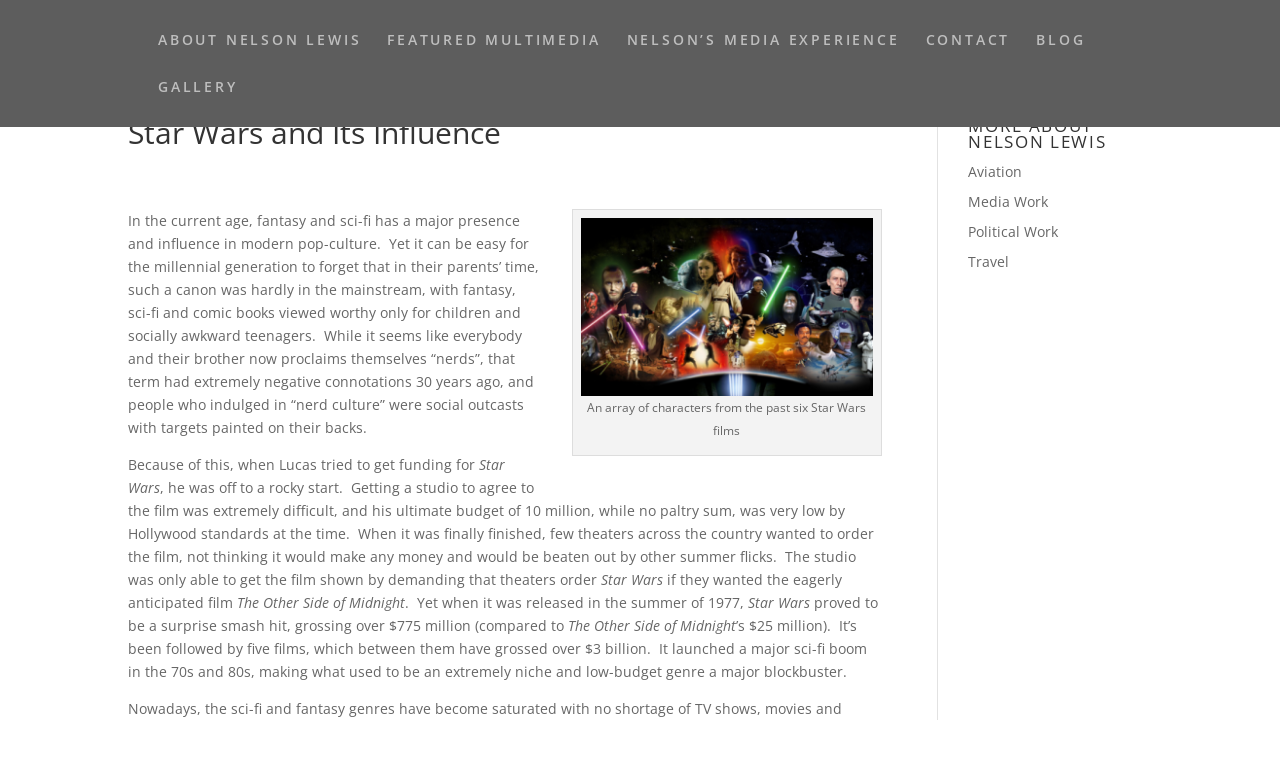

--- FILE ---
content_type: application/javascript; charset=UTF-8
request_url: https://nelsonlewis.org/cdn-cgi/challenge-platform/h/b/scripts/jsd/d251aa49a8a3/main.js?
body_size: 8053
content:
window._cf_chl_opt={AKGCx8:'b'};~function(C6,Zo,ZO,Zf,Zp,Zg,ZP,ZF,Zi,C1){C6=U,function(Y,Z,CO,C5,C,j){for(CO={Y:396,Z:402,C:470,j:550,e:549,z:521,n:552,H:477,K:498},C5=U,C=Y();!![];)try{if(j=-parseInt(C5(CO.Y))/1*(-parseInt(C5(CO.Z))/2)+parseInt(C5(CO.C))/3+parseInt(C5(CO.j))/4+-parseInt(C5(CO.e))/5*(parseInt(C5(CO.z))/6)+-parseInt(C5(CO.n))/7+-parseInt(C5(CO.H))/8+parseInt(C5(CO.K))/9,Z===j)break;else C.push(C.shift())}catch(e){C.push(C.shift())}}(a,880471),Zo=this||self,ZO=Zo[C6(495)],Zf=function(jm,jB,jK,jr,jt,C7,Z,C,j,e){return jm={Y:398,Z:447,C:453,j:465},jB={Y:567,Z:483,C:612,j:412,e:532,z:527,n:518,H:412,K:532,B:412,m:609,v:416,A:520,R:469,W:547,b:412,N:489,J:540,D:529,G:486,S:575,L:599,E:529,T:561,h:431,V:412,o:504,O:592,f:455,g:517},jK={Y:541},jr={Y:438,Z:469,C:541,j:455,e:494,z:560,n:608,H:512,K:494,B:560,m:608,v:593,A:537,R:547,W:416,b:527,N:626,J:438,D:581,G:625,S:412,L:533,E:547,T:585,h:412,V:494,o:595,O:555,f:547,g:626,c:400,d:449,s:527,P:625,F:547,X:547,i:593,Q:615,l:527,I:425,M:547,y:516,x:412,k:449,a0:502,a1:518,a2:523,a3:563,a4:561,a5:547,a6:578,a7:547,a8:431},jt={Y:438},C7=C6,Z={'IpEhi':function(z,n){return n==z},'VGoFQ':function(z,n){return z<n},'egTQb':function(z,n){return z+n},'CAUrK':function(z,n){return z-n},'xKFtE':function(z,n){return z(n)},'EFHnP':function(z,n){return n&z},'wnAQI':function(z,n){return z(n)},'RXeSN':function(z,n){return z-n},'LnkIm':function(z,n){return z-n},'kvZTg':function(z,n){return z|n},'zOJAr':function(z,n){return z==n},'dzfyP':function(z,n){return z>n},'QfiAc':function(z,n){return z-n},'xjSmk':function(z,n){return n|z},'PQDZz':function(z,n){return z<<n},'WTAvz':function(z,n){return z>n},'XUbcB':function(z,n){return z-n},'ENpbp':function(z,n){return n==z},'aeIKz':function(z,n){return z-n},'vprSo':function(z,n){return z<n},'FzgNv':function(z,n){return z<<n},'keweS':function(z,n){return z&n},'NfYKx':function(z,n){return z-n},'mwQyK':function(z,n){return z-n},'tDKBq':function(z,n){return z!==n},'wmDNA':C7(jm.Y),'VSsgN':C7(jm.Z),'tCgbc':function(z,n){return z!=n},'kqaen':function(z,n){return z==n},'UtNSk':function(z,n){return z*n},'ISbJL':function(z,n){return n&z},'BiVAl':function(z,n){return z==n},'sToQT':function(z,n){return z*n},'jgzzX':function(z,n){return z<n},'OVYwc':function(z,n){return n&z},'DhVUQ':function(z,n){return z!=n},'erFUl':function(z,n){return n===z},'iDePS':function(z,n){return z+n},'VCTkp':function(z,n){return z+n}},C=String[C7(jm.C)],j={'h':function(z,jn,C8){return jn={Y:534,Z:455},C8=C7,Z[C8(jt.Y)](null,z)?'':j.g(z,6,function(n,C9){return C9=C8,C9(jn.Y)[C9(jn.Z)](n)})},'g':function(z,H,K,Ca,B,A,R,W,N,J,D,G,S,L,E,T,V,o){if(Ca=C7,Z[Ca(jr.Y)](null,z))return'';for(A={},R={},W='',N=2,J=3,D=2,G=[],S=0,L=0,E=0;Z[Ca(jr.Z)](E,z[Ca(jr.C)]);E+=1)if(T=z[Ca(jr.j)](E),Object[Ca(jr.e)][Ca(jr.z)][Ca(jr.n)](A,T)||(A[T]=J++,R[T]=!0),V=Z[Ca(jr.H)](W,T),Object[Ca(jr.K)][Ca(jr.z)][Ca(jr.n)](A,V))W=V;else{if(Object[Ca(jr.K)][Ca(jr.B)][Ca(jr.m)](R,W)){if(256>W[Ca(jr.v)](0)){for(B=0;B<D;S<<=1,L==Z[Ca(jr.A)](H,1)?(L=0,G[Ca(jr.R)](Z[Ca(jr.W)](K,S)),S=0):L++,B++);for(o=W[Ca(jr.v)](0),B=0;8>B;S=S<<1|Z[Ca(jr.b)](o,1),L==H-1?(L=0,G[Ca(jr.R)](Z[Ca(jr.N)](K,S)),S=0):L++,o>>=1,B++);}else{for(o=1,B=0;B<D;S=o|S<<1,Z[Ca(jr.J)](L,Z[Ca(jr.D)](H,1))?(L=0,G[Ca(jr.R)](K(S)),S=0):L++,o=0,B++);for(o=W[Ca(jr.v)](0),B=0;16>B;S=S<<1.71|Z[Ca(jr.b)](o,1),L==Z[Ca(jr.G)](H,1)?(L=0,G[Ca(jr.R)](K(S)),S=0):L++,o>>=1,B++);}N--,Z[Ca(jr.Y)](0,N)&&(N=Math[Ca(jr.S)](2,D),D++),delete R[W]}else for(o=A[W],B=0;B<D;S=Z[Ca(jr.L)](S<<1,o&1),H-1==L?(L=0,G[Ca(jr.E)](Z[Ca(jr.W)](K,S)),S=0):L++,o>>=1,B++);W=(N--,Z[Ca(jr.T)](0,N)&&(N=Math[Ca(jr.h)](2,D),D++),A[V]=J++,String(T))}if(''!==W){if(Object[Ca(jr.V)][Ca(jr.B)][Ca(jr.n)](R,W)){if(Z[Ca(jr.o)](256,W[Ca(jr.v)](0))){for(B=0;B<D;S<<=1,L==Z[Ca(jr.O)](H,1)?(L=0,G[Ca(jr.f)](Z[Ca(jr.g)](K,S)),S=0):L++,B++);for(o=W[Ca(jr.v)](0),B=0;8>B;S=Z[Ca(jr.c)](Z[Ca(jr.d)](S,1),Z[Ca(jr.s)](o,1)),L==Z[Ca(jr.P)](H,1)?(L=0,G[Ca(jr.F)](K(S)),S=0):L++,o>>=1,B++);}else{for(o=1,B=0;Z[Ca(jr.Z)](B,D);S=Z[Ca(jr.d)](S,1)|o,L==H-1?(L=0,G[Ca(jr.X)](K(S)),S=0):L++,o=0,B++);for(o=W[Ca(jr.i)](0),B=0;Z[Ca(jr.Q)](16,B);S=Z[Ca(jr.L)](S<<1,Z[Ca(jr.l)](o,1)),L==Z[Ca(jr.I)](H,1)?(L=0,G[Ca(jr.M)](K(S)),S=0):L++,o>>=1,B++);}N--,Z[Ca(jr.y)](0,N)&&(N=Math[Ca(jr.x)](2,D),D++),delete R[W]}else for(o=A[W],B=0;B<D;S=Z[Ca(jr.k)](S,1)|Z[Ca(jr.l)](o,1),L==Z[Ca(jr.a0)](H,1)?(L=0,G[Ca(jr.E)](K(S)),S=0):L++,o>>=1,B++);N--,N==0&&D++}for(o=2,B=0;Z[Ca(jr.a1)](B,D);S=Z[Ca(jr.L)](Z[Ca(jr.a2)](S,1),Z[Ca(jr.a3)](o,1)),L==Z[Ca(jr.a4)](H,1)?(L=0,G[Ca(jr.a5)](Z[Ca(jr.W)](K,S)),S=0):L++,o>>=1,B++);for(;;)if(S<<=1,L==Z[Ca(jr.a6)](H,1)){G[Ca(jr.a7)](K(S));break}else L++;return G[Ca(jr.a8)]('')},'j':function(z,jH,Cw){return jH={Y:593},Cw=C7,z==null?'':''==z?null:j.i(z[Cw(jK.Y)],32768,function(n,CU){return CU=Cw,z[CU(jH.Y)](n)})},'i':function(z,H,K,CY,B,A,R,W,N,J,D,G,S,L,E,T,o,V){if(CY=C7,Z[CY(jB.Y)](Z[CY(jB.Z)],Z[CY(jB.C)])){for(B=[],A=4,R=4,W=3,N=[],G=K(0),S=H,L=1,J=0;3>J;B[J]=J,J+=1);for(E=0,T=Math[CY(jB.j)](2,2),D=1;Z[CY(jB.e)](D,T);V=Z[CY(jB.z)](G,S),S>>=1,0==S&&(S=H,G=K(L++)),E|=(Z[CY(jB.n)](0,V)?1:0)*D,D<<=1);switch(E){case 0:for(E=0,T=Math[CY(jB.H)](2,8),D=1;Z[CY(jB.K)](D,T);V=G&S,S>>=1,S==0&&(S=H,G=K(L++)),E|=D*(0<V?1:0),D<<=1);o=C(E);break;case 1:for(E=0,T=Math[CY(jB.B)](2,16),D=1;T!=D;V=S&G,S>>=1,Z[CY(jB.m)](0,S)&&(S=H,G=Z[CY(jB.v)](K,L++)),E|=Z[CY(jB.A)](Z[CY(jB.R)](0,V)?1:0,D),D<<=1);o=C(E);break;case 2:return''}for(J=B[3]=o,N[CY(jB.W)](o);;){if(L>z)return'';for(E=0,T=Math[CY(jB.b)](2,W),D=1;T!=D;V=Z[CY(jB.N)](G,S),S>>=1,Z[CY(jB.J)](0,S)&&(S=H,G=K(L++)),E|=Z[CY(jB.D)](Z[CY(jB.G)](0,V)?1:0,D),D<<=1);switch(o=E){case 0:for(E=0,T=Math[CY(jB.H)](2,8),D=1;D!=T;V=Z[CY(jB.S)](G,S),S>>=1,S==0&&(S=H,G=K(L++)),E|=(0<V?1:0)*D,D<<=1);B[R++]=C(E),o=R-1,A--;break;case 1:for(E=0,T=Math[CY(jB.b)](2,16),D=1;Z[CY(jB.L)](D,T);V=G&S,S>>=1,0==S&&(S=H,G=K(L++)),E|=Z[CY(jB.E)](0<V?1:0,D),D<<=1);B[R++]=C(E),o=Z[CY(jB.T)](R,1),A--;break;case 2:return N[CY(jB.h)]('')}if(0==A&&(A=Math[CY(jB.V)](2,W),W++),B[o])o=B[o];else if(Z[CY(jB.o)](o,R))o=Z[CY(jB.O)](J,J[CY(jB.f)](0));else return null;N[CY(jB.W)](o),B[R++]=Z[CY(jB.g)](J,o[CY(jB.f)](0)),A--,J=o,A==0&&(A=Math[CY(jB.B)](2,W),W++)}}else C(j)}},e={},e[C7(jm.j)]=j.h,e}(),Zp={},Zp[C6(413)]='o',Zp[C6(484)]='s',Zp[C6(519)]='u',Zp[C6(606)]='z',Zp[C6(628)]='n',Zp[C6(571)]='I',Zp[C6(479)]='b',Zg=Zp,Zo[C6(397)]=function(Y,Z,C,j,jd,jg,jp,Ce,z,K,B,A,R,W,N,D,G,S,L){if(jd={Y:604,Z:564,C:509,j:424,e:600,z:526,n:627,H:580,K:632,B:525,m:450,v:632,A:443,R:409,W:572,b:541,N:429,J:574,D:594,G:557,S:454,L:501,E:617,T:468,h:493,V:582,o:492,O:541,f:600,g:442,c:395,d:547,s:515},jg={Y:513,Z:541,C:556,j:468},jp={Y:422,Z:490,C:539,j:421,e:427,z:548,n:464,H:494,K:560,B:608,m:547},Ce=C6,z={'fMfoS':Ce(jd.Y),'vQHZB':Ce(jd.Z),'ZXlYk':function(J,D){return J+D},'CHlPI':function(J,D){return J===D},'RUTWF':function(J,D){return J(D)},'bzuhp':function(J,D){return J<D},'WNfFF':function(J,D){return J!==D},'giemj':Ce(jd.C),'MIgNo':function(J,D){return J===D},'Ehtpf':Ce(jd.j),'JYcxv':function(J,D,G){return J(D,G)},'xKgTs':function(J,D,G){return J(D,G)},'jeNSK':function(J,D){return J+D}},null===Z||z[Ce(jd.e)](void 0,Z))return j;for(K=Zs(Z),Y[Ce(jd.z)][Ce(jd.n)]&&(K=K[Ce(jd.H)](Y[Ce(jd.z)][Ce(jd.n)](Z))),K=Y[Ce(jd.K)][Ce(jd.B)]&&Y[Ce(jd.m)]?Y[Ce(jd.v)][Ce(jd.B)](new Y[(Ce(jd.m))](K)):function(J,Cn,D){for(Cn=Ce,J[Cn(jg.Y)](),D=0;D<J[Cn(jg.Z)];J[D]===J[D+1]?J[Cn(jg.C)](z[Cn(jg.j)](D,1),1):D+=1);return J}(K),B='nAsAaAb'.split('A'),B=B[Ce(jd.A)][Ce(jd.R)](B),A=0;z[Ce(jd.W)](A,K[Ce(jd.b)]);A++)if(z[Ce(jd.N)](z[Ce(jd.J)],Ce(jd.D)))(R=K[A],W=Zd(Y,Z,R),B(W))?(N='s'===W&&!Y[Ce(jd.G)](Z[R]),z[Ce(jd.S)](z[Ce(jd.L)],C+R)?z[Ce(jd.E)](H,z[Ce(jd.T)](C,R),W):N||z[Ce(jd.h)](H,z[Ce(jd.V)](C,R),Z[R])):H(C+R,W);else for(D=A[Ce(jd.o)](R),G=0;G<D[Ce(jd.O)];G++)if(S=D[G],S==='f'&&(S='N'),h[S]){for(L=0;L<V[D[G]][Ce(jd.b)];z[Ce(jd.f)](-1,o[S][Ce(jd.g)](O[D[G]][L]))&&(z[Ce(jd.c)](S,g[D[G]][L])||D[S][Ce(jd.d)]('o.'+G[D[G]][L])),L++);}else s[S]=P[D[G]][Ce(jd.s)](function(I){return'o.'+I});return j;function H(J,D,Cz,G){Cz=Ce,G={'GnYzt':function(S,L){return S(L)},'OmYrU':function(S,L){return S+L},'vCXVc':z[Cz(jp.Y)]},z[Cz(jp.Z)]===Cz(jp.C)?G[Cz(jp.j)](C,G[Cz(jp.e)](G[Cz(jp.z)],j[Cz(jp.n)])):(Object[Cz(jp.H)][Cz(jp.K)][Cz(jp.B)](j,D)||(j[D]=[]),j[D][Cz(jp.m)](J))}},ZP=C6(559)[C6(480)](';'),ZF=ZP[C6(443)][C6(409)](ZP),Zo[C6(565)]=function(Y,Z,jQ,Ct,C,j,z,n,H){for(jQ={Y:492,Z:541,C:417,j:576,e:442,z:535,n:547,H:433,K:515},Ct=C6,C={'oxJNE':function(K,B){return B===K},'aOSai':function(K,B){return B===K},'darQj':function(K,B){return K(B)},'IiMiL':function(K,B){return K+B}},j=Object[Ct(jQ.Y)](Z),z=0;z<j[Ct(jQ.Z)];z++)if(n=j[z],C[Ct(jQ.C)]('f',n)&&(n='N'),Y[n]){for(H=0;H<Z[j[z]][Ct(jQ.Z)];C[Ct(jQ.j)](-1,Y[n][Ct(jQ.e)](Z[j[z]][H]))&&(C[Ct(jQ.z)](ZF,Z[j[z]][H])||Y[n][Ct(jQ.n)](C[Ct(jQ.H)]('o.',Z[j[z]][H]))),H++);}else Y[n]=Z[j[z]][Ct(jQ.K)](function(K){return'o.'+K})},Zi=null,C1=C0(),C3();function ZX(jq,Cr,C,j,z,n,H,K){C=(jq={Y:558,Z:428,C:553,j:573,e:544,z:586,n:439,H:503,K:411,B:584,m:478,v:459,A:629,R:602,W:408,b:411,N:596,J:423,D:553},Cr=C6,{'SONSr':function(B,m,v,A,R){return B(m,v,A,R)},'XmTdy':Cr(jq.Y),'VpOUo':Cr(jq.Z),'TRhKH':Cr(jq.C)});try{return j=ZO[Cr(jq.j)](Cr(jq.e)),j[Cr(jq.z)]=Cr(jq.n),j[Cr(jq.H)]='-1',ZO[Cr(jq.K)][Cr(jq.B)](j),z=j[Cr(jq.m)],n={},n=pRIb1(z,z,'',n),n=C[Cr(jq.v)](pRIb1,z,z[C[Cr(jq.A)]]||z[Cr(jq.R)],'n.',n),n=pRIb1(z,j[C[Cr(jq.W)]],'d.',n),ZO[Cr(jq.b)][Cr(jq.N)](j),H={},H.r=n,H.e=null,H}catch(B){return C[Cr(jq.J)]!==Cr(jq.D)?![]:(K={},K.r={},K.e=B,K)}}function Zk(Y,Z,em,eB,eK,eH,er,ez,CN,C,j,e,z,n,H,K){for(em={Y:415,Z:619,C:451,j:480,e:587,z:601,n:481,H:587,K:435,B:522,m:467,v:467,A:514,R:514,W:481,b:430,N:506,J:393,D:473,G:621,S:623,L:465,E:551,T:404,h:562,V:457,o:611,O:456,f:530,g:583,c:508},eB={Y:631,Z:607},eK={Y:414,Z:464,C:631,j:538,e:445,z:604,n:464},eH={Y:622,Z:505},er={Y:545},ez={Y:461},CN=C6,C={'UZVYY':CN(em.Y),'pbMjx':function(B,m){return B(m)},'Kwsxk':function(B,m){return B+m},'WXhrF':function(B){return B()},'bBZro':function(B,m){return B+m},'OBnCd':function(B,m){return B+m},'XKvLS':CN(em.Z)},j=C[CN(em.C)][CN(em.j)]('|'),e=0;!![];){switch(j[e++]){case'0':z={'wKjws':function(B,m,CJ){return CJ=CN,C[CJ(ez.Y)](B,m)},'AaNdk':CN(em.e),'njerv':function(B,m){return B>=m},'DmoGf':function(B,m){return B(m)},'AQvSc':CN(em.z),'oIQsc':function(B,m,CD){return CD=CN,C[CD(er.Y)](B,m)}};continue;case'1':K[CN(em.n)]&&(H[CN(em.H)]=5e3,H[CN(em.K)]=function(CG){CG=CN,z[CG(eH.Y)](Z,z[CG(eH.Z)])});continue;case'2':n={'t':C[CN(em.B)](Zy),'lhr':ZO[CN(em.m)]&&ZO[CN(em.v)][CN(em.A)]?ZO[CN(em.v)][CN(em.R)]:'','api':K[CN(em.W)]?!![]:![],'c':Zq(),'payload':Y};continue;case'3':H[CN(em.b)]=function(CS){CS=CN,z[CS(eK.Y)](H[CS(eK.Z)],200)&&H[CS(eK.Z)]<300?z[CS(eK.C)](Z,z[CS(eK.j)]):Z(z[CS(eK.e)](CS(eK.z),H[CS(eK.n)]))};continue;case'4':H=new Zo[(CN(em.N))]();continue;case'5':K=Zo[CN(em.J)];continue;case'6':console[CN(em.D)](Zo[CN(em.G)]);continue;case'7':H[CN(em.S)](Zf[CN(em.L)](JSON[CN(em.E)](n)));continue;case'8':H[CN(em.T)]=function(CL){CL=CN,z[CL(eB.Y)](Z,CL(eB.Z))};continue;case'9':H[CN(em.h)](CN(em.V),C[CN(em.o)](C[CN(em.O)](CN(em.f)+Zo[CN(em.G)][CN(em.g)],C[CN(em.c)]),K.r));continue}break}}function ZQ(Z,jy,jM,CH,C,j,e){jy={Y:624,Z:554,C:597,j:531,e:616},jM={Y:624,Z:554},CH=C6,C={},C[CH(jy.Y)]=function(z,n){return n===z},C[CH(jy.Z)]=CH(jy.C),C[CH(jy.j)]=CH(jy.e),j=C,e=ZX(),Zk(e.r,function(z,CK){CK=CH,j[CK(jM.Y)](typeof Z,j[CK(jM.Z)])&&Z(z),ZI()}),e.e&&C2(j[CH(jy.j)],e.e)}function ZI(e7,e6,Cm,Y,Z){if(e7={Y:628,Z:474,C:568,j:487,e:511,z:511,n:618,H:534,K:455},e6={Y:536,Z:487,C:407,j:577,e:393,z:434,n:441,H:437},Cm=C6,Y={'lWjfc':Cm(e7.Y),'eRPQn':function(C,j){return C<j},'JMdxy':function(C,j){return j===C},'QrVeb':Cm(e7.Z),'zkqgr':function(C){return C()},'foEmz':Cm(e7.C),'WRURY':function(C,j){return C(j)}},Z=Zl(),Z===null)return;if(Zi){if(Y[Cm(e7.j)](Y[Cm(e7.e)],Y[Cm(e7.z)]))Y[Cm(e7.n)](clearTimeout,Zi);else return Cm(e7.H)[Cm(e7.K)](Z)}Zi=setTimeout(function(e5,Cv,j,z,n){if(e5={Y:524},Cv=Cm,j={'CZDQq':Y[Cv(e6.Y)],'FiFqh':function(e,z,CA){return CA=Cv,Y[CA(e5.Y)](e,z)}},Y[Cv(e6.Z)](Cv(e6.C),Y[Cv(e6.j)]))return z=Z[Cv(e6.e)],!z?null:(n=z.i,typeof n!==j[Cv(e6.z)]||j[Cv(e6.n)](n,30))?null:n;else Y[Cv(e6.H)](ZQ)},1e3*Z)}function a(eh){return eh='symbol,xhr-error,call,kqaen,ZRkPk,bBZro,VSsgN,loading,Function,WTAvz,error on cf_chl_props,JYcxv,WRURY,/jsd/oneshot/d251aa49a8a3/0.11996154946059694:1768962169:zkclk7He0l7DowCQojCTiACVUxcwv6Kb66xlZyjv0r8/,jOFfB,_cf_chl_opt,wKjws,send,gVCPh,LnkIm,wnAQI,getOwnPropertyNames,number,XmTdy,bBUED,DmoGf,Array,pkLOA2,__CF$cv$params,LRmiB4,RUTWF,1SstTBl,pRIb1,jpJee,readyState,xjSmk,[native code],1270114yOhuMu,randomUUID,onerror,EKYcZ,detail,rFWVS,VpOUo,bind,/b/ov1/0.11996154946059694:1768962169:zkclk7He0l7DowCQojCTiACVUxcwv6Kb66xlZyjv0r8/,body,pow,object,njerv,0|5|6|4|9|1|3|8|2|7,xKFtE,oxJNE,YKYCC,zWJzT,SSTpq3,GnYzt,fMfoS,TRhKH,d.cookie,XUbcB,ksypu,OmYrU,contentDocument,WNfFF,onload,join,random,IiMiL,CZDQq,ontimeout,JNrLh,zkqgr,IpEhi,display: none,event,FiFqh,indexOf,includes,source,oIQsc,aBxVI,MfmkY,/invisible/jsd,PQDZz,Set,UZVYY,BsnqY,fromCharCode,MIgNo,charAt,OBnCd,POST,toString,SONSr,ReoWv,pbMjx,afssr,CnwA5,status,yRjOkhYbuRA,onreadystatechange,location,ZXlYk,VGoFQ,3448905mwUwSv,getPrototypeOf,chctx,log,qksUl,catch,floor,1897992gVeoxN,contentWindow,boolean,split,api,postMessage,wmDNA,string,DOMContentLoaded,jgzzX,JMdxy,OHMZN,ISbJL,vQHZB,KpdMn,keys,xKgTs,prototype,document,mbNaP,errorInfoObject,20761362BxBuZC,ehers,error,Ehtpf,aeIKz,tabIndex,erFUl,AaNdk,XMLHttpRequest,aUjz8,XKvLS,RttbB,sid,foEmz,egTQb,sort,href,map,ENpbp,VCTkp,vprSo,undefined,UtNSk,6VTAurE,WXhrF,FzgNv,eRPQn,from,Object,EFHnP,JBxy9,sToQT,/cdn-cgi/challenge-platform/h/,nQWVi,tCgbc,kvZTg,Ob-2raTLWtj6uq8fymZGoUdMPiDQzCV+XeRnEps1IFkg4cvJHK7hN3x5w0YS9Bl$A,darQj,lWjfc,CAUrK,AQvSc,QzuDJ,BiVAl,length,now,parent,iframe,Kwsxk,jpVik,push,vCXVc,6461060fiyCpn,287404rEMgML,stringify,12274003USpjmO,gkmFp,iyqUE,QfiAc,splice,isNaN,clientInformation,_cf_chl_opt;JJgc4;PJAn2;kJOnV9;IWJi4;OHeaY1;DqMg0;FKmRv9;LpvFx1;cAdz2;PqBHf2;nFZCC5;ddwW5;pRIb1;rxvNi8;RrrrA2;erHi9,hasOwnProperty,NfYKx,open,keweS,MvjyJ,rxvNi8,mieog,tDKBq,jSqkO,jsd,AdeF3,bigint,bzuhp,createElement,giemj,OVYwc,aOSai,QrVeb,mwQyK,TYlZ6,concat,RXeSN,jeNSK,AKGCx8,appendChild,zOJAr,style,timeout,addEventListener,eqKBU,cloudflare-invisible,cgIzr,iDePS,charCodeAt,nVrGf,dzfyP,removeChild,function,isArray,DhVUQ,CHlPI,success,navigator,XbnKu,http-code:,oLhsF'.split(','),a=function(){return eh},a()}function C0(ev,CE){return ev={Y:403,Z:403},CE=C6,crypto&&crypto[CE(ev.Y)]?crypto[CE(ev.Z)]():''}function Zx(eU,Cb,Z,C,j,e,z){return eU={Y:589,Z:476,C:542},Cb=C6,Z={},Z[Cb(eU.Y)]=function(n,H){return n/H},C=Z,j=3600,e=Zy(),z=Math[Cb(eU.Z)](C[Cb(eU.Y)](Date[Cb(eU.C)](),1e3)),z-e>j?![]:!![]}function Zs(Y,jD,Cj,Z){for(jD={Y:580,Z:492,C:471},Cj=C6,Z=[];null!==Y;Z=Z[Cj(jD.Y)](Object[Cj(jD.Z)](Y)),Y=Object[Cj(jD.C)](Y));return Z}function C4(j,e,eT,Co,z,n,H,K){if(eT={Y:499,Z:462,C:419,j:481,e:566,z:607,n:601,H:444,K:590,B:510,m:440,v:601,A:543,R:482,W:444,b:440,N:500,J:406},Co=C6,z={},z[Co(eT.Y)]=Co(eT.Z),z[Co(eT.C)]=function(B,m){return m===B},n=z,!j[Co(eT.j)]){if(Co(eT.e)!==n[Co(eT.Y)])return;else H(Co(eT.z))}n[Co(eT.C)](e,Co(eT.n))?(H={},H[Co(eT.H)]=Co(eT.K),H[Co(eT.B)]=j.r,H[Co(eT.m)]=Co(eT.v),Zo[Co(eT.A)][Co(eT.R)](H,'*')):(K={},K[Co(eT.W)]=Co(eT.K),K[Co(eT.B)]=j.r,K[Co(eT.b)]=Co(eT.N),K[Co(eT.J)]=e,Zo[Co(eT.A)][Co(eT.R)](K,'*'))}function ZM(Y,e8,CR){return e8={Y:432},CR=C6,Math[CR(e8.Y)]()<Y}function C3(eL,eS,eD,Ch,Y,Z,C,j,e){if(eL={Y:613,Z:485,C:393,j:610,e:399,z:588,n:588,H:591,K:466},eS={Y:610,Z:405,C:399,j:488,e:466,z:610},eD={Y:496,Z:436},Ch=C6,Y={'ZRkPk':function(z){return z()},'EKYcZ':function(z,n){return z!==n},'OHMZN':Ch(eL.Y),'cgIzr':Ch(eL.Z)},Z=Zo[Ch(eL.C)],!Z)return;if(!Y[Ch(eL.j)](Zx))return;(C=![],j=function(Cu){if(Cu=Ch,!C){if(Cu(eD.Y)===Cu(eD.Z))j(e,z);else{if(C=!![],!Zx())return;ZQ(function(n){C4(Z,n)})}}},ZO[Ch(eL.e)]!==Ch(eL.Y))?j():Zo[Ch(eL.z)]?ZO[Ch(eL.n)](Y[Ch(eL.H)],j):(e=ZO[Ch(eL.K)]||function(){},ZO[Ch(eL.K)]=function(CV){CV=Ch,Y[CV(eS.Y)](e),Y[CV(eS.Z)](ZO[CV(eS.C)],Y[CV(eS.j)])&&(ZO[CV(eS.e)]=e,Y[CV(eS.z)](j))})}function C2(z,n,eW,CT,H,K,B,m,v,A,R,W,b,N){if(eW={Y:605,Z:603,C:530,j:446,e:457,z:570,n:579,H:393,K:605,B:603,m:621,v:583,A:410,R:448,W:506,b:562,N:587,J:435,D:463,G:420,S:621,L:394,E:394,T:633,h:621,V:507,o:528,O:497,f:472,g:444,c:569,d:623,s:465},CT=C6,H={},H[CT(eW.Y)]=function(J,D){return J+D},H[CT(eW.Z)]=CT(eW.C),H[CT(eW.j)]=CT(eW.e),K=H,!ZM(0))return![];m=(B={},B[CT(eW.z)]=z,B[CT(eW.n)]=n,B);try{v=Zo[CT(eW.H)],A=K[CT(eW.K)](K[CT(eW.B)]+Zo[CT(eW.m)][CT(eW.v)]+CT(eW.A)+v.r,CT(eW.R)),R=new Zo[(CT(eW.W))](),R[CT(eW.b)](K[CT(eW.j)],A),R[CT(eW.N)]=2500,R[CT(eW.J)]=function(){},W={},W[CT(eW.D)]=Zo[CT(eW.m)][CT(eW.D)],W[CT(eW.G)]=Zo[CT(eW.S)][CT(eW.G)],W[CT(eW.L)]=Zo[CT(eW.S)][CT(eW.E)],W[CT(eW.T)]=Zo[CT(eW.h)][CT(eW.V)],W[CT(eW.o)]=C1,b=W,N={},N[CT(eW.O)]=m,N[CT(eW.f)]=b,N[CT(eW.g)]=CT(eW.c),R[CT(eW.d)](Zf[CT(eW.s)](N))}catch(J){}}function Zl(jk,CB,Z,C,j,e){return jk={Y:630,Z:393,C:628},CB=C6,Z={},Z[CB(jk.Y)]=function(z,n){return n!==z},C=Z,j=Zo[CB(jk.Z)],!j?null:(e=j.i,C[CB(jk.Y)](typeof e,CB(jk.C))||e<30)?null:e}function Zd(Y,Z,C,jJ,CC,j,e,H,z){j=(jJ={Y:426,Z:546,C:491,j:413,e:597,z:475,n:475,H:632,K:598,B:418,m:491,v:597,A:460},CC=C6,{'KpdMn':function(n,H){return H==n},'YKYCC':function(n,H){return n===H},'ReoWv':function(n,H,K){return n(H,K)}});try{if(CC(jJ.Y)!==CC(jJ.Z))e=Z[C];else{if(H=H(),null===H)return;e=(K&&W(Y),A(function(){H()},H*1e3))}}catch(H){return'i'}if(e==null)return void 0===e?'u':'x';if(j[CC(jJ.C)](CC(jJ.j),typeof e))try{if(CC(jJ.e)==typeof e[CC(jJ.z)])return e[CC(jJ.n)](function(){}),'p'}catch(K){}return Y[CC(jJ.H)][CC(jJ.K)](e)?'a':e===Y[CC(jJ.H)]?'D':e===!0?'T':j[CC(jJ.B)](!1,e)?'F':(z=typeof e,j[CC(jJ.m)](CC(jJ.v),z)?j[CC(jJ.A)](Zc,Y,e)?'N':'f':Zg[z]||'?')}function Zy(ea,CW,Y,Z){return ea={Y:393,Z:476,C:452},CW=C6,Y={'BsnqY':function(C,j){return C(j)}},Z=Zo[CW(ea.Y)],Math[CW(ea.Z)](+Y[CW(ea.C)](atob,Z.t))}function Zc(Z,C,jv,CZ,j,e){return jv={Y:620,Z:401,C:614,j:494,e:458,z:608,n:442,H:620},CZ=C6,j={},j[CZ(jv.Y)]=CZ(jv.Z),e=j,C instanceof Z[CZ(jv.C)]&&0<Z[CZ(jv.C)][CZ(jv.j)][CZ(jv.e)][CZ(jv.z)](C)[CZ(jv.n)](e[CZ(jv.H)])}function Zq(){return Zl()!==null}function U(w,Y,Z,C){return w=w-393,Z=a(),C=Z[w],C}}()